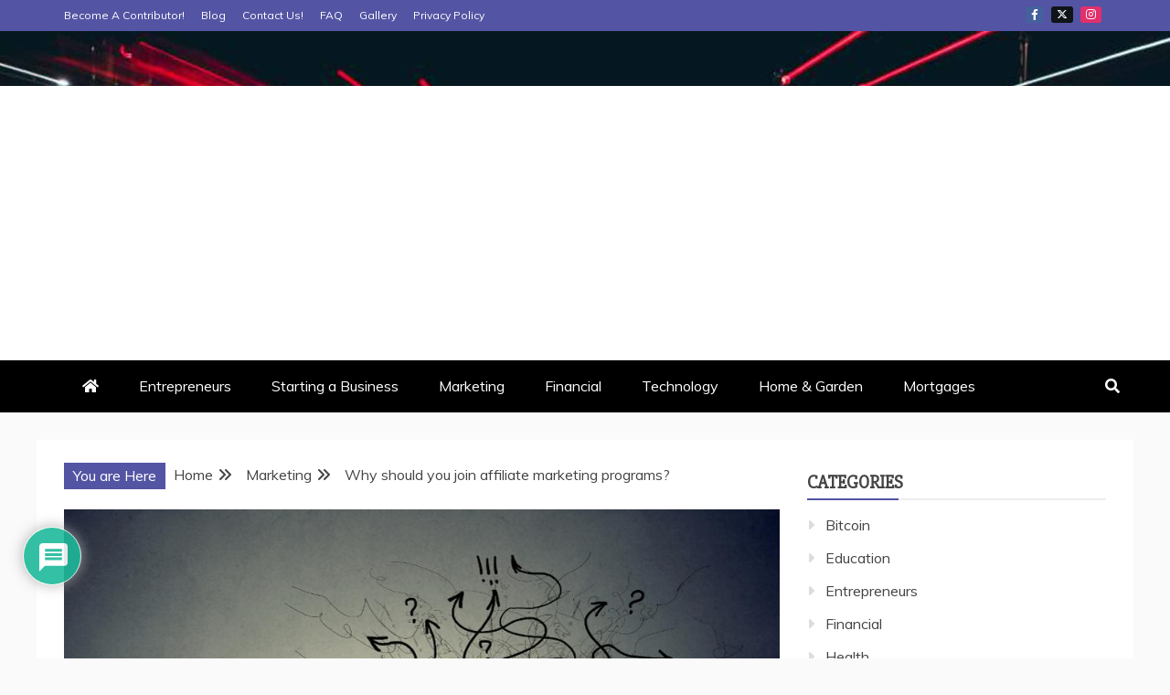

--- FILE ---
content_type: text/html; charset=utf-8
request_url: https://www.google.com/recaptcha/api2/aframe
body_size: 266
content:
<!DOCTYPE HTML><html><head><meta http-equiv="content-type" content="text/html; charset=UTF-8"></head><body><script nonce="N1nvfWQMaw_ughBmn9wnpQ">/** Anti-fraud and anti-abuse applications only. See google.com/recaptcha */ try{var clients={'sodar':'https://pagead2.googlesyndication.com/pagead/sodar?'};window.addEventListener("message",function(a){try{if(a.source===window.parent){var b=JSON.parse(a.data);var c=clients[b['id']];if(c){var d=document.createElement('img');d.src=c+b['params']+'&rc='+(localStorage.getItem("rc::a")?sessionStorage.getItem("rc::b"):"");window.document.body.appendChild(d);sessionStorage.setItem("rc::e",parseInt(sessionStorage.getItem("rc::e")||0)+1);localStorage.setItem("rc::h",'1769011843639');}}}catch(b){}});window.parent.postMessage("_grecaptcha_ready", "*");}catch(b){}</script></body></html>